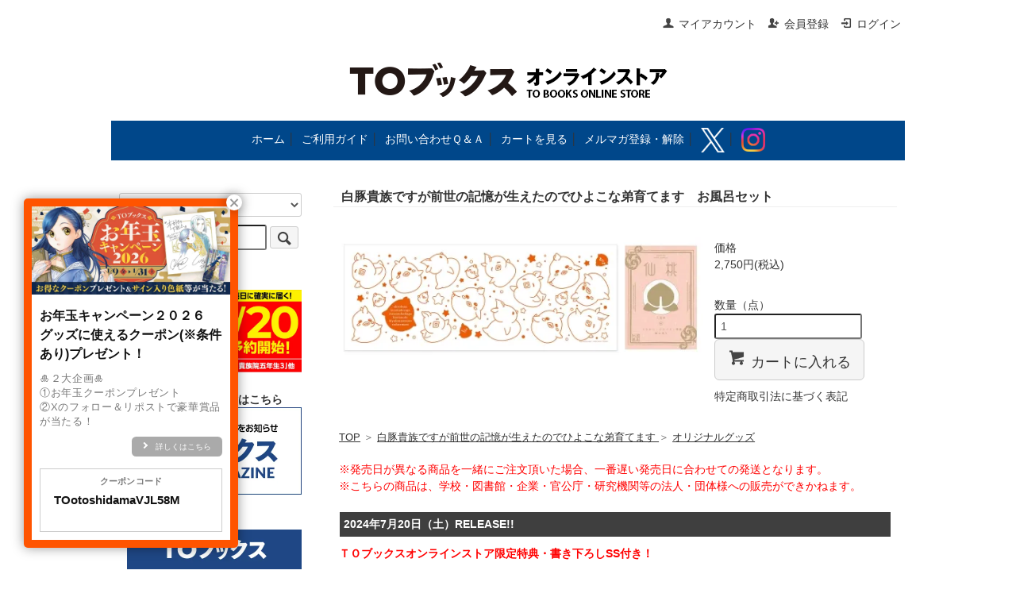

--- FILE ---
content_type: text/html; charset=EUC-JP
request_url: https://tobooks.shop-pro.jp/?pid=180704346
body_size: 9018
content:
<!DOCTYPE html PUBLIC "-//W3C//DTD XHTML 1.0 Transitional//EN" "http://www.w3.org/TR/xhtml1/DTD/xhtml1-transitional.dtd">
<html xmlns:og="http://ogp.me/ns#" xmlns:fb="http://www.facebook.com/2008/fbml" xmlns:mixi="http://mixi-platform.com/ns#" xmlns="http://www.w3.org/1999/xhtml" xml:lang="ja" lang="ja" dir="ltr">
<head>
<meta http-equiv="content-type" content="text/html; charset=euc-jp" />
<meta http-equiv="X-UA-Compatible" content="IE=edge,chrome=1" />
<title>白豚貴族ですが前世の記憶が生えたのでひよこな弟育てます　お風呂セット - TOブックス オンラインストア</title>
<meta name="Keywords" content="白豚貴族ですが前世の記憶が生えたのでひよこな弟育てます　お風呂セット,TOブックスオンラインストア,to books online store,ティーオーブックスオンラインストア,ライトノベル,コミック,アニメ,グッズ" />
<meta name="Description" content="「本好きの下剋上」「水属性の魔法使い」「捨てられ公爵夫人は、平穏な生活をお望みのようです」をはじめとするTOブックスの書籍・関連グッズを購入できる直営のオンラインストアです。オンラインストア限定特典付きの商品からアニメグッズまで、様々な商品を取り揃えています。" />
<meta name="Author" content="TOブックス" />
<meta name="Copyright" content="&amp;amp;amp;amp;amp;amp;amp;amp;copy;TO BOOKS, Inc." />
<meta http-equiv="content-style-type" content="text/css" />
<meta http-equiv="content-script-type" content="text/javascript" />
<link rel="stylesheet" href="https://tobooks.shop-pro.jp/css/framework/colormekit.css" type="text/css" />
<link rel="stylesheet" href="https://tobooks.shop-pro.jp/css/framework/colormekit-responsive.css" type="text/css" />
<link rel="stylesheet" href="https://img07.shop-pro.jp/PA01379/478/css/2/index.css?cmsp_timestamp=20260123180136" type="text/css" />
<link rel="stylesheet" href="https://img07.shop-pro.jp/PA01379/478/css/2/product.css?cmsp_timestamp=20260123180136" type="text/css" />

<link rel="alternate" type="application/rss+xml" title="rss" href="https://tobooks.shop-pro.jp/?mode=rss" />
<link rel="shortcut icon" href="https://img07.shop-pro.jp/PA01379/478/favicon.ico?cmsp_timestamp=20250604105018" />
<script type="text/javascript" src="//ajax.googleapis.com/ajax/libs/jquery/1.7.2/jquery.min.js" ></script>
<meta property="og:title" content="白豚貴族ですが前世の記憶が生えたのでひよこな弟育てます　お風呂セット - TOブックス オンラインストア" />
<meta property="og:description" content="「本好きの下剋上」「水属性の魔法使い」「捨てられ公爵夫人は、平穏な生活をお望みのようです」をはじめとするTOブックスの書籍・関連グッズを購入できる直営のオンラインストアです。オンラインストア限定特典付きの商品からアニメグッズまで、様々な商品を取り揃えています。" />
<meta property="og:url" content="https://tobooks.shop-pro.jp?pid=180704346" />
<meta property="og:site_name" content="TOブックス オンラインストア" />
<meta property="og:image" content="https://img07.shop-pro.jp/PA01379/478/product/180704346.jpg?cmsp_timestamp=20240501154401"/>
<meta property="og:type" content="product" />
<meta property="product:price:amount" content="2750" />
<meta property="product:price:currency" content="JPY" />
<meta property="product:product_link" content="https://tobooks.shop-pro.jp?pid=180704346" />
<!-- Google tag (gtag.js) -->
<script async src="https://www.googletagmanager.com/gtag/js?id=G-F7NJ6WG4XD"></script>
<script>
  window.dataLayer = window.dataLayer || [];
  function gtag(){dataLayer.push(arguments);}
  gtag('js', new Date());

  gtag('config', 'G-F7NJ6WG4XD');
</script>

<!-- Global site tag (gtag.js) - Google Analytics -->
<script async src="https://www.googletagmanager.com/gtag/js?id=UA-134077583-1"></script>
<script>
  window.dataLayer = window.dataLayer || [];
  function gtag(){dataLayer.push(arguments);}
  gtag('js', new Date());

  gtag('config', 'UA-134077583-1');
</script>
<script type="text/javascript">
    (function(c,l,a,r,i,t,y){
        c[a]=c[a]||function(){(c[a].q=c[a].q||[]).push(arguments)};
        t=l.createElement(r);t.async=1;t.src="https://www.clarity.ms/tag/"+i;
        y=l.getElementsByTagName(r)[0];y.parentNode.insertBefore(t,y);
    })(window, document, "clarity", "script", "u4uhugs2kq");
</script>
<script>
  var Colorme = {"page":"product","shop":{"account_id":"PA01379478","title":"TO\u30d6\u30c3\u30af\u30b9 \u30aa\u30f3\u30e9\u30a4\u30f3\u30b9\u30c8\u30a2"},"basket":{"total_price":0,"items":[]},"customer":{"id":null},"inventory_control":"none","product":{"shop_uid":"PA01379478","id":180704346,"name":"\u767d\u8c5a\u8cb4\u65cf\u3067\u3059\u304c\u524d\u4e16\u306e\u8a18\u61b6\u304c\u751f\u3048\u305f\u306e\u3067\u3072\u3088\u3053\u306a\u5f1f\u80b2\u3066\u307e\u3059\u3000\u304a\u98a8\u5442\u30bb\u30c3\u30c8","model_number":"4580166746043","stock_num":null,"sales_price":2500,"sales_price_including_tax":2750,"variants":[],"category":{"id_big":2247859,"id_small":0},"groups":[{"id":2548235}],"members_price":2500,"members_price_including_tax":2750}};

  (function() {
    function insertScriptTags() {
      var scriptTagDetails = [{"src":"https:\/\/d.rcmd.jp\/tobooks\/item\/recommend.js","integrity":null},{"src":"https:\/\/welcome-coupon.colorme.app\/js\/coupon.js?account_id=PA01379478","integrity":null},{"src":"https:\/\/free-shipping-notifier-assets.colorme.app\/shop.js","integrity":null},{"src":"https:\/\/campaign.shop-service.jp\/bridge.js","integrity":"sha256-sqaGevP0MAoCcfdY14dnlrAqXVictFiQhtqwDdZ+hCc="},{"src":"https:\/\/d.rcmd.jp\/tobooks\/item\/colorme.js","integrity":null}];
      var entry = document.getElementsByTagName('script')[0];

      scriptTagDetails.forEach(function(tagDetail) {
        var script = document.createElement('script');

        script.type = 'text/javascript';
        script.src = tagDetail.src;
        script.async = true;

        if( tagDetail.integrity ) {
          script.integrity = tagDetail.integrity;
          script.setAttribute('crossorigin', 'anonymous');
        }

        entry.parentNode.insertBefore(script, entry);
      })
    }

    window.addEventListener('load', insertScriptTags, false);
  })();
</script>

<script async src="https://www.googletagmanager.com/gtag/js?id=G-F7NJ6WG4XD"></script>
<script>
  window.dataLayer = window.dataLayer || [];
  function gtag(){dataLayer.push(arguments);}
  gtag('js', new Date());
  
      gtag('config', 'G-F7NJ6WG4XD', (function() {
      var config = {};
      if (Colorme && Colorme.customer && Colorme.customer.id != null) {
        config.user_id = Colorme.customer.id;
      }
      return config;
    })());
  
  </script><script type="text/javascript">
  document.addEventListener("DOMContentLoaded", function() {
    gtag("event", "view_item", {
      currency: "JPY",
      value: Colorme.product.sales_price_including_tax,
      items: [
        {
          item_id: Colorme.product.id,
          item_name: Colorme.product.name
        }
      ]
    });
  });
</script></head>
<body>
<meta name="colorme-acc-payload" content="?st=1&pt=10029&ut=180704346&at=PA01379478&v=20260131153657&re=&cn=c079f54e44a33453d9fa684168dcb33d" width="1" height="1" alt="" /><script>!function(){"use strict";Array.prototype.slice.call(document.getElementsByTagName("script")).filter((function(t){return t.src&&t.src.match(new RegExp("dist/acc-track.js$"))})).forEach((function(t){return document.body.removeChild(t)})),function t(c){var r=arguments.length>1&&void 0!==arguments[1]?arguments[1]:0;if(!(r>=c.length)){var e=document.createElement("script");e.onerror=function(){return t(c,r+1)},e.src="https://"+c[r]+"/dist/acc-track.js?rev=3",document.body.appendChild(e)}}(["acclog001.shop-pro.jp","acclog002.shop-pro.jp"])}();</script><script src="https://img.shop-pro.jp/tmpl_js/73/jquery.tile.js"></script>
<script src="https://img.shop-pro.jp/tmpl_js/73/jquery.skOuterClick.js"></script>
<div id="wrapper" class="container mar_auto pad_t_20">
  <div id="header" class="mar_b_30">
    
    <ul class="inline pull-right col-sm-12 hidden-phone txt_r">
      <li>
        <a href="https://tobooks.shop-pro.jp/?mode=myaccount" class="txt_c_333"><i class="icon-b icon-user va-10 mar_r_5"></i>マイアカウント</a>
      </li>
                                    <li>
              <a href="https://tobooks.shop-pro.jp/customer/signup/new" class="txt_c_333"><i class="icon-b icon-adduser va-10 mar_r_5"></i>会員登録</a>
            </li>
                    <li>
            <a href="https://tobooks.shop-pro.jp/?mode=login&shop_back_url=https%3A%2F%2Ftobooks.shop-pro.jp%2F" class="txt_c_333"><i class="icon-b icon-login va-10 mar_r_5"></i>ログイン</a>
          </li>
                  </ul>
    
    
        
    <div class="txt_24"><a href="./"><img src="https://img07.shop-pro.jp/PA01379/478/PA01379478.png?cmsp_timestamp=20250604105018" alt="TOブックス オンラインストア" /></a></div>
    		<BR>

<ul class="inline" style="background:#00478a; width:1000px; height:50px; padding:auto; display: table-cell; vertical-align: middle;"><Div Align="center">
<a href="./" class="txt_c_fff">ホーム</a>&nbsp;&#9474;&nbsp;
<a href="https://tobooks.shop-pro.jp/?mode=f2" class="txt_c_fff">ご利用ガイド</a>&nbsp;&#9474;&nbsp;
<a href="https://tobooks.shop-pro.jp/?mode=f10" class="txt_c_fff">お問い合わせＱ＆Ａ</a>&nbsp;&#9474;&nbsp;
<a href="https://tobooks.shop-pro.jp/cart/proxy/basket?shop_id=PA01379478&shop_domain=tobooks.shop-pro.jp" class="txt_c_fff">カートを見る</a>&nbsp;&#9474;&nbsp;
<a href="https://tobooks.shop-pro.jp/customer/newsletter/subscriptions/new" class="txt_c_fff">メルマガ登録・解除</a>&nbsp;&#9474;&nbsp;
<a href="https://twitter.com/TOBOOKS" target="_blank" class="txt_c_fff"><img width="30" src="https://img07.shop-pro.jp/PA01379/478/etc_base64/WF9sb2dvLXdoaXRl.png?cmsp_timestamp=20240828161847"></a>&nbsp;&#9474;&nbsp;
<a href="https://instagram.com/tobooks_store" target="_blank" class="txt_c_fff"><img width="30" src="https://img07.shop-pro.jp/PA01379/478/etc_base64/SW5zdGFncmFtX0dseXBoX0dyYWRpZW50.png?cmsp_timestamp=20250604112029"></a>
</Div> </ul>

			<BR>
  <div class="row">
    <div id="contents" class="col col-lg-9 col-sm-12 mar_b_50">
      <div id="product">
      <form name="product_form" method="post" action="https://tobooks.shop-pro.jp/cart/proxy/basket/items/add">
      <h2 class="pad_l_10 mar_b_20 txt_16 txt_fwn bor_b_1"><b>白豚貴族ですが前世の記憶が生えたのでひよこな弟育てます　お風呂セット</b></h2>
        
          <div class="product-image row col col-sm-12 col-lg-8">
          <center>  <div class="product-image-main">
                              <img src="https://img07.shop-pro.jp/PA01379/478/product/180704346.jpg?cmsp_timestamp=20240501154401" class="mainImage" />
                          </div></center>
          </div>
        
        
          <div class="product-cart col col-xs-12 col-sm-12 col-lg-4">
						<BR>価格
            <div class="product-order">
              <ul class="unstyled product-order-price">
                                <li>
                  2,750円(税込)
                </li>
                              </ul>
                              <table class="table product-order-spec">
                                                                                                          </table>
                                                                      <div class="product-order-input">
                              <div class="product-order-num">
                  <div class="product-unit option-name">
                    数量（点）                  </div>
                  <div class="input-border">
                    <input type="text" name="product_num" value="1" class="product-init-num" />
                  </div>
                </div>
                                            <div class="disable_cartin">
                  <button class="btn btn-01 btn-lg btn-addcart" type="submit">
                    <div class="btn-wrap">
                      <i class="icon-lg-b icon-cart"></i>
                      <span class="google-font">カートに入れる</span>
                    </div>
                  </button>
                </div>
                                            <p class="stock_error"></p>
              </div>
            </div>
            <div class="product-info-lst container-section">
              <ul class="unstyled">
                                <li><a href="https://tobooks.shop-pro.jp/?mode=sk#info">特定商取引法に基づく表記</a></li>
                <li class="social-share">
                                      
                </li>
              </ul>
            </div>
          </div>
        

        
		          <div class="product-order-exp col col-lg-12">
            	<BR>
								<span style="font-size:small;"><span style="color:#666666"><a href=https://tobooks.shop-pro.jp/><u>TOP</u></a> ＞ <a href= https://tobooks.shop-pro.jp/?mode=grp&gid=2413184 ><u>白豚貴族ですが前世の記憶が生えたのでひよこな弟育てます </u></a>  ＞ <a href= https://tobooks.shop-pro.jp/?mode=grp&gid=2548235&sort=n ><u> オリジナルグッズ </u></a></span></span><br />
<br />
<span style="color:#FF0000">※発売日が異なる商品を一緒にご注文頂いた場合、一番遅い発売日に合わせての発送となります。<br />
※こちらの商品は、学校・図書館・企業・官公庁・研究機関等の法人・団体様への販売ができかねます。</span><br />
<br />
<p style="background-color:#3f3f3f;border:1px solid #FFFFFF;padding:5px;"><strong><span style="color:#FFFFFF">2024年7月20日（土）RELEASE!!</span></strong></p><span style="color:#FF0000"><strong>ＴＯブックスオンラインストア限定特典・書き下ろしSS付き！</span></strong><br />
<br />
<img src="https://img21.shop-pro.jp/PA01379/478/etc/%C5%C0%C0%FE.jpg?cmsp_timestamp=20170705152419"><br />
<span style="font-size:small;"><br />
仕様　　　　　　： 入浴剤25g＋手ぬぐい1枚<br />
入浴剤サイズ　　： 80×110mm<br />
手ぬぐいサイズ　： 35×85mm（切りっぱなし）<br />
イラスト　　　　： keepout<br />
発売元　　　　　： TOブックス<br />
</span><br />
<img src="https://img21.shop-pro.jp/PA01379/478/etc/%C5%C0%C0%FE.jpg?cmsp_timestamp=20170705152419"><br />
<br />
<div style="background-color: #f0f8ff; border: 4px double #3333cc; font-size: 100%; padding: 20px;"><strong><span style="font-size:large;">お風呂セット購入者限定特典！やしろ先生書き下ろしSS付き！</span></strong><br />
</div><br />
<br />
<strong><span style="font-size:large;"><br />
白豚貴族から、手ぬぐいと入浴剤のお風呂セットが登場！<br />
</span></strong><br />
<br />
作中に登場する「ピヨちゃん」柄の手ぬぐい。お風呂以外にも、お部屋に飾ったり、タオル代わりに使ったりと、様々な用途でお使いいただけます！<br />
百華公主からいただくありがたい「仙桃」の香りをイメージした入浴剤は粉末タイプで、ピンクがかった濁り湯と、あまい香りがふんわりと包みこみ、あなたを癒してくれること間違いなし！<br />
お風呂でも白豚貴族の世界観をお楽しみください！<br />
<br />
＜注意事項＞<br />
※手ぬぐいの特性上、端は切りっぱなしの仕様です。<br />
　使い始めはほつれが生じますが、徐々に落ち着きます。<br />
※染料の特性上、水洗いや摩擦により色落ちすることがございます。<br />
　特に使い始めはご注意ください。<br />
<img width="600" src="https://img07.shop-pro.jp/PA01379/478/etc_base64/c2hpcm9idXRhX29mdXJvc2V0X3RlbnVndWk.jpg?cmsp_timestamp=20240501132033"><br />
<img width="400" src="https://img07.shop-pro.jp/PA01379/478/etc_base64/c2hpcm9idXRhX29mdXJvc2V0X255dXlva3V6YWk.jpg?cmsp_timestamp=20240501132033"><br />
<br />
<br />
<p style="background-color:#3f3f3f;border:1px solid #FFFFFF;padding:5px;"><strong><span style="color:#FFFFFF">同日発売!!</span></strong></p><div style="background: #f0f8ff; border-left: #fceff2 solid 10px; border: #fceff2 solid 1px; font-size: 100%; padding: 20px;"><br />
<strong>▼書籍＋ドラマCD＋お風呂セットをまとめて購入するならこちら！</strong><br />
<u><a href="https://tobooks.shop-pro.jp/?pid=180704283" target="_blank">【7/20発売】【ドラマCD＆書き下ろし短編＋お風呂セット付き】白豚貴族ですが前世の記憶が生えたのでひよこな弟育てます12</u></a> <br />
<br />
<center><img width="400" src="https://img07.shop-pro.jp/PA01379/478/etc_base64/c2hpcm9idXRhX2Z1bGxzZXRfc3RvcmVUMg.jpg?cmsp_timestamp=20240702110500"></center><br />
</div><br />
<u><a href="https://tobooks.shop-pro.jp/?pid=180695547" target="_blank">【7/20発売】【ドラマCD＆書き下ろし短編付き】白豚貴族ですが前世の記憶が生えたのでひよこな弟育てます12</u></a> <br />
<u><a href="https://tobooks.shop-pro.jp/?pid=180695421" target="_blank">【7/20発売】白豚貴族ですが前世の記憶が生えたのでひよこな弟育てます12</u></a> <br />
<u><a href="https://tobooks.shop-pro.jp/?pid=180695600" target="_blank">【7/20発売】白豚貴族ですが前世の記憶が生えたのでひよこな弟育てます　ドラマCD</u></a> <br />
<br />
<br />
<br />
▼白豚貴族原作公式HP<br />
<a href="http://www.tobooks.jp/shirobuta/index.html" target="_blank"><img width="300" height="133" src="https://img07.shop-pro.jp/PA01379/478/etc/bn_shirobuta.jpg?cmsp_timestamp=20230406170059"></a><br />
<br />
▼漫画配信サイト コロナEX<br />
<a href="https://to-corona-ex.com/" target="_blank"><img width="350" src="https://img07.shop-pro.jp/PA01379/478/etc_base64/Ym5fY29yb25hRVhfM3JkQW5uaXZlcnNhcnlfbW0.jpg"></a><br />
<br />
▼新商品続々！セレクトグッズ特集！<br />
<a href="https://tobooks.shop-pro.jp/?mode=f26" target="_blank"><img width="300" src="https://img07.shop-pro.jp/PA01379/478/etc/bn_selectgoods2.jpg?cmsp_timestamp=20210512171822"></a><br />
<br />
<br />
<a href="https://twitter.com/share?ref_src=twsrc%5Etfw" class="twitter-share-button" data-via="TOBOOKS" data-hashtags="TOブックスオンラインストア" data-show-count="false">Tweet</a><br />
<script async src="https://platform.twitter.com/widgets.js" charset="utf-8"></script>
          </div>
                  					
          <input type="hidden" name="user_hash" value="cf46d6c4fb93a8844cb0b5fbe8735826"><input type="hidden" name="members_hash" value="cf46d6c4fb93a8844cb0b5fbe8735826"><input type="hidden" name="shop_id" value="PA01379478"><input type="hidden" name="product_id" value="180704346"><input type="hidden" name="members_id" value=""><input type="hidden" name="back_url" value="https://tobooks.shop-pro.jp/?pid=180704346"><input type="hidden" name="reference_token" value="2c5dd24edd9a43769ed3c17846e96473"><input type="hidden" name="shop_domain" value="tobooks.shop-pro.jp">
        </div>
    </form>
  			<br>
			<br>



  
    </div>
    <div id="side" class="col col-lg-3 col-sm-12 mar_t_20 mar_b_50">
      
            
      
      <form action="https://tobooks.shop-pro.jp/" method="GET" class="mar_b_50">
        <input type="hidden" name="mode" value="srh" /><input type="hidden" name="sort" value="n" />
        <select name="cid" class="mar_b_10">
          <option value="">カテゴリーを選択</option>
                      <option value="2244980,0">小説（単行本）</option>
                      <option value="2247870,0">コミックス</option>
                      <option value="2511072,0">TOジュニア文庫</option>
                      <option value="2248327,0">小説（文庫）</option>
                      <option value="2640820,0">その他書籍</option>
                      <option value="2444277,0">まとめ買い商品</option>
                      <option value="2765765,0">ドラマCD</option>
                      <option value="2666159,0">本好きの下剋上関連グッズ</option>
                      <option value="2247859,0">オリジナルグッズ</option>
                      <option value="2558587,0">アニメグッズ</option>
                      <option value="2606200,0">舞台関連グッズ</option>
                      <option value="2693489,0">舞台差し入れ</option>
                      <option value="2721015,0">セレクトグッズ</option>
                      <option value="2258462,0">映像作品</option>
                  </select>
        <input type="text" name="keyword" />
        <button class="btn btn-xs"><i class="icon-lg-b icon-search va-35"></i><span class="visible-phone mar_l_5 pad_r_5 txt_14">SEARCH</span></button>
      </form>
      
      
              <div><h3 class="pad_l_10 show txt_c_333">
<small>▼予約商品最新情報！</small><BR>
<a href="https://tobooks.shop-pro.jp/?mode=grp&gid=3145765" target="_blank"><img width="230" src="https://img07.shop-pro.jp/PA01379/478/etc_base64/MjYwMTIzX21tX2Jhbm5lcjAx.jpg?cmsp_timestamp=20260120101821"></a><BR>
<BR>
<small>▼メルマガ登録・解除はこちら</small><BR>
<a href="https://tobooks.shop-pro.jp/customer/newsletter/subscriptions/new" target="_blank"><img width="230" src="https://img07.shop-pro.jp/PA01379/478/etc_base64/Ym5fbWFpbG1hZ2F6aW5l.jpg?cmsp_timestamp=20241023132727"></a><BR>
<BR>
<small>▼TOブックス公式HP</small><BR>
<a href="http://www.tobooks.jp/" target="_blank"><img width="230" src="https://img07.shop-pro.jp/PA01379/478/etc_base64/YmFubmVyX3RvYm9va3M.jpg?cmsp_timestamp=20241023132532"></a><BR>
<BR>
<small>▼漫画配信サイト コロナEX</small><BR>
<a href="https://to-corona-ex.com/" target="_blank"><img width="230" src="https://img07.shop-pro.jp/PA01379/478/etc_base64/Ym5fY29yb25hRVhfM3JkQW5uaXZlcnNhcnlfbW0.jpg"></a><BR>
<BR>
	<BR>
▼ <a href="https://tobooks.shop-pro.jp/?mode=f10">お問い合わせＱ＆Ａ</a><BR>
	<BR>
▼ <a href="https://tobooks.shop-pro.jp/?mode=f8">特典付き商品一覧</a><BR>
	<BR>
▼ <a href="https://tobooks.shop-pro.jp/?mode=f3">作品検索（頭文字から探す）</a><BR>
	<BR>
▼ カテゴリーから探す</h3>
						<ul class="unstyled bor_b_1 mar_b_0">
                      <li class="pad_10 bor_t_0">
                <a href="https://tobooks.shop-pro.jp/?mode=cate&cbid=2244980&csid=0&sort=n" class="show txt_c_333">
                                    小説（単行本）
                </a>
              </li>
                                    <li class="pad_10 bor_t_0">
                <a href="https://tobooks.shop-pro.jp/?mode=cate&cbid=2247870&csid=0&sort=n" class="show txt_c_333">
                                    コミックス
                </a>
              </li>
                                    <li class="pad_10 bor_t_0">
                <a href="https://tobooks.shop-pro.jp/?mode=cate&cbid=2511072&csid=0&sort=n" class="show txt_c_333">
                                    TOジュニア文庫
                </a>
              </li>
                                    <li class="pad_10 bor_t_0">
                <a href="https://tobooks.shop-pro.jp/?mode=cate&cbid=2248327&csid=0&sort=n" class="show txt_c_333">
                                    小説（文庫）
                </a>
              </li>
                                    <li class="pad_10 bor_t_0">
                <a href="https://tobooks.shop-pro.jp/?mode=cate&cbid=2640820&csid=0&sort=n" class="show txt_c_333">
                                    その他書籍
                </a>
              </li>
                                    <li class="pad_10 bor_t_0">
                <a href="https://tobooks.shop-pro.jp/?mode=cate&cbid=2444277&csid=0&sort=n" class="show txt_c_333">
                                    まとめ買い商品
                </a>
              </li>
                                    <li class="pad_10 bor_t_0">
                <a href="https://tobooks.shop-pro.jp/?mode=cate&cbid=2765765&csid=0&sort=n" class="show txt_c_333">
                                    ドラマCD
                </a>
              </li>
                                    <li class="pad_10 bor_t_0">
                <a href="https://tobooks.shop-pro.jp/?mode=cate&cbid=2666159&csid=0&sort=n" class="show txt_c_333">
                                    本好きの下剋上関連グッズ
                </a>
              </li>
                                    <li class="pad_10 bor_t_0">
                <a href="https://tobooks.shop-pro.jp/?mode=cate&cbid=2247859&csid=0&sort=n" class="show txt_c_333">
                                    オリジナルグッズ
                </a>
              </li>
                                    <li class="pad_10 bor_t_0">
                <a href="https://tobooks.shop-pro.jp/?mode=cate&cbid=2558587&csid=0&sort=n" class="show txt_c_333">
                                    アニメグッズ
                </a>
              </li>
                                    <li class="pad_10 bor_t_0">
                <a href="https://tobooks.shop-pro.jp/?mode=cate&cbid=2606200&csid=0&sort=n" class="show txt_c_333">
                                    舞台関連グッズ
                </a>
              </li>
                                    <li class="pad_10 bor_t_0">
                <a href="https://tobooks.shop-pro.jp/?mode=cate&cbid=2693489&csid=0&sort=n" class="show txt_c_333">
                                    舞台差し入れ
                </a>
              </li>
                                    <li class="pad_10 bor_t_0">
                <a href="https://tobooks.shop-pro.jp/?mode=cate&cbid=2721015&csid=0&sort=n" class="show txt_c_333">
                                    セレクトグッズ
                </a>
              </li>
                                    <li class="pad_10 bor_t_0">
                <a href="https://tobooks.shop-pro.jp/?mode=cate&cbid=2258462&csid=0&sort=n" class="show txt_c_333">
                                    映像作品
                </a>
              </li>
                    </ul>
         </div>
                    
		<BR><BR>
		  
		  <div class="side_section side_section_cal">
    <div class="side_cal">
      <table class="tbl_calendar">
    <caption>2026年1月</caption>
    <tr>
        <th class="sun">日</th>
        <th>月</th>
        <th>火</th>
        <th>水</th>
        <th>木</th>
        <th>金</th>
        <th class="sat">土</th>
    </tr>
    <tr>
<td></td>
<td></td>
<td></td>
<td></td>
<td class="thu holiday" style="background-color: #ffd1d1; color: #ed4242;">1</td>
<td class="fri" style="background-color: #ffd1d1; color: #ed4242;">2</td>
<td class="sat" style="background-color: #ffd1d1; color: #ed4242;">3</td>
</tr>
<tr>
<td class="sun" style="background-color: #ffd1d1; color: #ed4242;">4</td>
<td class="mon">5</td>
<td class="tue">6</td>
<td class="wed">7</td>
<td class="thu">8</td>
<td class="fri">9</td>
<td class="sat" style="background-color: #ffd1d1; color: #ed4242;">10</td>
</tr>
<tr>
<td class="sun" style="background-color: #ffd1d1; color: #ed4242;">11</td>
<td class="mon holiday" style="background-color: #ffd1d1; color: #ed4242;">12</td>
<td class="tue">13</td>
<td class="wed">14</td>
<td class="thu">15</td>
<td class="fri">16</td>
<td class="sat" style="background-color: #ffd1d1; color: #ed4242;">17</td>
</tr>
<tr>
<td class="sun" style="background-color: #ffd1d1; color: #ed4242;">18</td>
<td class="mon">19</td>
<td class="tue">20</td>
<td class="wed">21</td>
<td class="thu">22</td>
<td class="fri">23</td>
<td class="sat" style="background-color: #ffd1d1; color: #ed4242;">24</td>
</tr>
<tr>
<td class="sun" style="background-color: #ffd1d1; color: #ed4242;">25</td>
<td class="mon">26</td>
<td class="tue">27</td>
<td class="wed">28</td>
<td class="thu">29</td>
<td class="fri">30</td>
<td class="sat" style="background-color: #ffd1d1; color: #ed4242;">31</td>
</tr>
</table><table class="tbl_calendar">
    <caption>2026年2月</caption>
    <tr>
        <th class="sun">日</th>
        <th>月</th>
        <th>火</th>
        <th>水</th>
        <th>木</th>
        <th>金</th>
        <th class="sat">土</th>
    </tr>
    <tr>
<td class="sun" style="background-color: #ffd1d1; color: #ed4242;">1</td>
<td class="mon">2</td>
<td class="tue">3</td>
<td class="wed">4</td>
<td class="thu">5</td>
<td class="fri">6</td>
<td class="sat" style="background-color: #ffd1d1; color: #ed4242;">7</td>
</tr>
<tr>
<td class="sun" style="background-color: #ffd1d1; color: #ed4242;">8</td>
<td class="mon">9</td>
<td class="tue">10</td>
<td class="wed holiday" style="background-color: #ffd1d1; color: #ed4242;">11</td>
<td class="thu">12</td>
<td class="fri">13</td>
<td class="sat" style="background-color: #ffd1d1; color: #ed4242;">14</td>
</tr>
<tr>
<td class="sun" style="background-color: #ffd1d1; color: #ed4242;">15</td>
<td class="mon">16</td>
<td class="tue">17</td>
<td class="wed">18</td>
<td class="thu">19</td>
<td class="fri">20</td>
<td class="sat" style="background-color: #ffd1d1; color: #ed4242;">21</td>
</tr>
<tr>
<td class="sun" style="background-color: #ffd1d1; color: #ed4242;">22</td>
<td class="mon holiday" style="background-color: #ffd1d1; color: #ed4242;">23</td>
<td class="tue">24</td>
<td class="wed">25</td>
<td class="thu">26</td>
<td class="fri">27</td>
<td class="sat" style="background-color: #ffd1d1; color: #ed4242;">28</td>
</tr>
</table>
    </div>
          <div class="side_cal_memo">
        赤：休業日</br>
</br>
電話応対時間：10:00～17:00</br>
（休業日を除く）</br>
メール：24時間受信</br>
      </div>
    		</div>
		
              
          <li class="pad_10 bor_t_1 visible-phone"><a href="https://tobooks.shop-pro.jp/?mode=myaccount" class="txt_c_333">マイアカウント</a></li>
                                                    <li class="pad_10 bor_t_1 visible-phone"><a href="https://tobooks.shop-pro.jp/customer/signup/new" class="txt_c_333">会員登録</a></li>
                            <li class="pad_10 bor_t_1 visible-phone"><a href="https://tobooks.shop-pro.jp/?mode=login&shop_back_url=https%3A%2F%2Ftobooks.shop-pro.jp%2F" class="txt_c_333">ログイン</a></li>
                                
        </ul>
      </div>
                </div>
  </div>
  <div id="footer" class="pad_v_30 bor_t_1 txt_c">
    <ul class="inline">
      <li><a href="./" class="txt_c_333">ホーム</a></li>
      <li><a href="https://tobooks.shop-pro.jp/?mode=sk#info" class="txt_c_333">特定商取引法に基づく表記</a></li>
      <li><a href="https://tobooks.shop-pro.jp/?mode=privacy" class="txt_c_333">プライバシーポリシー</a></li>
			<li><a href="https://tobooks.shop-pro.jp/customer/inquiries/new" class="txt_c_333">お問い合わせ</a></li></br>
			<li><a href="https://tobooks.shop-pro.jp/customer/newsletter/subscriptions/new" class="txt_c_333">メルマガ登録・解除</a></li>
			<li><a href="https://twitter.com/TOBOOKS" target="_blank" class="txt_c_333"><img width="30" src="https://img07.shop-pro.jp/PA01379/478/etc_base64/WF9sb2dvLWJsYWNr.png?cmsp_timestamp=20240828162112"></a></li>
			<li><a href="https://instagram.com/tobooks_store" target="_blank" class="txt_c_333"><img width="30" src="https://img07.shop-pro.jp/PA01379/478/etc_base64/SW5zdGFncmFtX0dseXBoX0JsYWNr.png?cmsp_timestamp=20250604112029"></a></li>
    </ul>
    <p><address>&#169; TO Books, Inc.</address></p>
  </div>
</div>

<script>
  $(function () {
    // viewport
    var viewport = document.createElement('meta');
    viewport.setAttribute('name', 'viewport');
    viewport.setAttribute('content', 'width=device-width, initial-scale=1.0, maximum-scale=1.0');
    document.getElementsByTagName('head')[0].appendChild(viewport);

    function window_size_switch_func() {
      if($(window).width() >= 768) {
        // product option switch -> table
        $('#prd-opt-table').html($('.prd-opt-table').html());
        $('#prd-opt-table table').addClass('table table-bordered');
        $('#prd-opt-select').empty();
      } else {
        // product option switch -> select
        $('#prd-opt-table').empty();
        if($('#prd-opt-select > *').size() == 0) {
          $('#prd-opt-select').append($('.prd-opt-select').html());
        }
      }
    }
    window_size_switch_func();
    $(window).load(function () {
      $('.history-unit').tile();
    });
    $(window).resize(function () {
      window_size_switch_func();
      $('.history-unit').tile();
    });
  });
</script>
<span style="font-size:large;"></span><script type="text/javascript" src="https://tobooks.shop-pro.jp/js/cart.js" ></script>
<script type="text/javascript" src="https://tobooks.shop-pro.jp/js/async_cart_in.js" ></script>
<script type="text/javascript" src="https://tobooks.shop-pro.jp/js/product_stock.js" ></script>
<script type="text/javascript" src="https://tobooks.shop-pro.jp/js/js.cookie.js" ></script>
<script type="text/javascript" src="https://tobooks.shop-pro.jp/js/favorite_button.js" ></script>
</body></html>

--- FILE ---
content_type: text/javascript; charset=utf-8
request_url: https://d.rcmd.jp/tobooks/item/i/default/180704346.js?1769841424770
body_size: 1438
content:
_rcmdjp._itemRecommendCallback("180704346","default",[{"category":"","code":"181772262","display_end":"","display_start":"2024-07-25 12:00:00","image":"https://img07.shop-pro.jp/PA01379/478/product/181772262.jpg?cmsp_timestamp=20240717174543","mail_price":"1100","name":"\u767d\u8c5a\u8cb4\u65cf\u3067\u3059\u304c\u524d\u4e16\u306e\u8a18\u61b6\u304c\u751f\u3048\u305f\u306e\u3067\u3072\u3088\u3053\u306a\u5f1f\u80b2\u3066\u307e\u3059\uff20COMIC\u3000\u30a2\u30af\u30ea\u30eb\u30b9\u30bf\u30f3\u30c9\uff08\u7b2c5\u5dfb\u30a4\u30e9\u30b9\u30c8\uff09","price":"1000","release_date":"","stock":"","url":"https://tobooks.shop-pro.jp/?pid=181772262"},{"category":"","code":"158232810","display_end":"","display_start":"2021-03-25 12:00:00","image":"https://img07.shop-pro.jp/PA01379/478/product/158232810.jpg?cmsp_timestamp=20210525120013","mail_price":"5170","name":"\u3010\u30a2\u30af\u30ea\u30eb\u30ad\u30fc\u30db\u30eb\u30c0\u30fc\u51684\u7a2e\u4ed8\u304d\u3011\u767d\u8c5a\u8cb4\u65cf\u3067\u3059\u304c\u524d\u4e16\u306e\u8a18\u61b6\u304c\u751f\u3048\u305f\u306e\u3067\u3072\u3088\u3053\u306a\u5f1f\u80b2\u3066\u307e\u30595","price":"4700","release_date":"","stock":"","url":"https://tobooks.shop-pro.jp/?pid=158232810"},{"category":"","code":"180704283","display_end":"","display_start":"2024-05-10 12:00:00","image":"https://img07.shop-pro.jp/PA01379/478/product/180704283.jpg?cmsp_timestamp=20240710120004","mail_price":"5500","name":"\u3010\u30c9\u30e9\u30deCD\uff06\u66f8\u304d\u4e0b\u308d\u3057\u77ed\u7de8\uff0b\u304a\u98a8\u5442\u30bb\u30c3\u30c8\u4ed8\u304d\u3011\u767d\u8c5a\u8cb4\u65cf\u3067\u3059\u304c\u524d\u4e16\u306e\u8a18\u61b6\u304c\u751f\u3048\u305f\u306e\u3067\u3072\u3088\u3053\u306a\u5f1f\u80b2\u3066\u307e\u305912","price":"5000","release_date":"","stock":"","url":"https://tobooks.shop-pro.jp/?pid=180704283"},{"category":"","code":"186872804","display_end":"","display_start":"2025-06-10 12:00:00","image":"https://img07.shop-pro.jp/PA01379/478/product/186872804.jpg?cmsp_timestamp=20250604110055","mail_price":"660","name":"\u767d\u8c5a\u8cb4\u65cf\u3067\u3059\u304c\u524d\u4e16\u306e\u8a18\u61b6\u304c\u751f\u3048\u305f\u306e\u3067\u3072\u3088\u3053\u306a\u5f1f\u80b2\u3066\u307e\u3059\u3000\u30da\u30c3\u30c8\u30dc\u30c8\u30eb\u30de\u30fc\u30ab\u30fc\uff08\u3072\u3088\u3053\uff09","price":"600","release_date":"","stock":"","url":"https://tobooks.shop-pro.jp/?pid=186872804"},{"category":"","code":"181772255","display_end":"","display_start":"2024-07-25 12:00:00","image":"https://img07.shop-pro.jp/PA01379/478/product/181772255.jpg?cmsp_timestamp=20240717173644","mail_price":"1100","name":"\u767d\u8c5a\u8cb4\u65cf\u3067\u3059\u304c\u524d\u4e16\u306e\u8a18\u61b6\u304c\u751f\u3048\u305f\u306e\u3067\u3072\u3088\u3053\u306a\u5f1f\u80b2\u3066\u307e\u3059\uff20COMIC\u3000\u30a2\u30af\u30ea\u30eb\u30b9\u30bf\u30f3\u30c9\uff08\u7b2c1\u5dfb\u30a4\u30e9\u30b9\u30c8\uff09","price":"1000","release_date":"","stock":"","url":"https://tobooks.shop-pro.jp/?pid=181772255"},{"category":"","code":"186111810","display_end":"","display_start":"2025-04-25 12:00:00","image":"https://img07.shop-pro.jp/PA01379/478/product/186111810.jpg?cmsp_timestamp=20250417161010","mail_price":"1320","name":"\u767d\u8c5a\u8cb4\u65cf\u3067\u3059\u304c\u524d\u4e16\u306e\u8a18\u61b6\u304c\u751f\u3048\u305f\u306e\u3067\u3072\u3088\u3053\u306a\u5f1f\u80b2\u3066\u307e\u3059 \u30dd\u30b9\u30c8\u30ab\u30fc\u30c9\u30bb\u30c3\u30c84","price":"1200","release_date":"","stock":"","url":"https://tobooks.shop-pro.jp/?pid=186111810"},{"category":"","code":"181772253","display_end":"","display_start":"2024-07-25 12:00:00","image":"https://img07.shop-pro.jp/PA01379/478/product/181772253.jpg?cmsp_timestamp=20240717173308","mail_price":"1320","name":"\u767d\u8c5a\u8cb4\u65cf\u3067\u3059\u304c\u524d\u4e16\u306e\u8a18\u61b6\u304c\u751f\u3048\u305f\u306e\u3067\u3072\u3088\u3053\u306a\u5f1f\u80b2\u3066\u307e\u3059\u3000\u30b9\u30c6\u30c3\u30ab\u30fc\u30bb\u30c3\u30c8","price":"1200","release_date":"","stock":"","url":"https://tobooks.shop-pro.jp/?pid=181772253"},{"category":"","code":"181772259","display_end":"","display_start":"2024-07-25 12:00:00","image":"https://img07.shop-pro.jp/PA01379/478/product/181772259.jpg?cmsp_timestamp=20240717174357","mail_price":"1100","name":"\u767d\u8c5a\u8cb4\u65cf\u3067\u3059\u304c\u524d\u4e16\u306e\u8a18\u61b6\u304c\u751f\u3048\u305f\u306e\u3067\u3072\u3088\u3053\u306a\u5f1f\u80b2\u3066\u307e\u3059\uff20COMIC\u3000\u30a2\u30af\u30ea\u30eb\u30b9\u30bf\u30f3\u30c9\uff08\u7b2c4\u5dfb\u30a4\u30e9\u30b9\u30c8\uff09","price":"1000","release_date":"","stock":"","url":"https://tobooks.shop-pro.jp/?pid=181772259"},{"category":"","code":"169170529","display_end":"","display_start":"2022-07-11 12:00:00","image":"https://img07.shop-pro.jp/PA01379/478/product/169170529.jpg?cmsp_timestamp=20220704173048","mail_price":"2750","name":"\u767d\u8c5a\u8cb4\u65cf\u3067\u3059\u304c\u524d\u4e16\u306e\u8a18\u61b6\u304c\u751f\u3048\u305f\u306e\u3067\u3072\u3088\u3053\u306a\u5f1f\u80b2\u3066\u307e\u3059\u3000\u3072\u3088\u3053\u30ef\u30c3\u30da\u30f3\u30b9\u30c6\u30c3\u30ab\u30fc\uff08\u30df\u30cb\u30c8\u30fc\u30c8\u4ed8\u304d\uff09","price":"2500","release_date":"","stock":"","url":"https://tobooks.shop-pro.jp/?pid=169170529"},{"category":"","code":"186111946","display_end":"","display_start":"2025-04-25 12:00:00","image":"https://img07.shop-pro.jp/PA01379/478/product/186111946.jpg?cmsp_timestamp=20250610120021","mail_price":"5104","name":"\u767d\u8c5a\u8cb4\u65cf\u3067\u3059\u304c\u524d\u4e16\u306e\u8a18\u61b6\u304c\u751f\u3048\u305f\u306e\u3067\u3072\u3088\u3053\u306a\u5f1f\u80b2\u3066\u307e\u305914\u3000\u540c\u6642\u767a\u58f2\u307e\u3068\u3081\u8cb7\u3044\u30bb\u30c3\u30c8","price":"4640","release_date":"","stock":"","url":"https://tobooks.shop-pro.jp/?pid=186111946"},{"category":"","code":"158324197","display_end":"","display_start":"2021-03-25 12:00:00","image":"https://img07.shop-pro.jp/PA01379/478/product/158324197.jpg?cmsp_timestamp=20210324183127","mail_price":"1100","name":"\u539f\u4f5c\u300c\u767d\u8c5a\u8cb4\u65cf\u3067\u3059\u304c\u524d\u4e16\u306e\u8a18\u61b6\u304c\u751f\u3048\u305f\u306e\u3067\u3072\u3088\u3053\u306a\u5f1f\u80b2\u3066\u307e\u3059\u300d\u30b9\u30bf\u30f3\u30c9\u4ed8\u304d\u30a2\u30af\u30ea\u30eb\u30ad\u30fc\u30db\u30eb\u30c0\u30fc\u3010\u9cf3\u8776\uff06\u30ec\u30b0\u30eb\u30b9\u3011","price":"1000","release_date":"","stock":"","url":"https://tobooks.shop-pro.jp/?pid=158324197"},{"category":"","code":"186771815","display_end":"","display_start":"2025-06-10 12:00:00","image":"https://img07.shop-pro.jp/PA01379/478/product/186771815.jpg?cmsp_timestamp=20250812120018","mail_price":"2200","name":"\u767d\u8c5a\u8cb4\u65cf\u3067\u3059\u304c\u524d\u4e16\u306e\u8a18\u61b6\u304c\u751f\u3048\u305f\u306e\u3067\u3072\u3088\u3053\u306a\u5f1f\u80b2\u3066\u307e\u3059\u3000\u30c9\u30e9\u30deCD3","price":"2000","release_date":"","stock":"","url":"https://tobooks.shop-pro.jp/?pid=186771815"},{"category":"","code":"149458932","display_end":"","display_start":"2020-03-25 12:00:00","image":"https://img07.shop-pro.jp/PA01379/478/product/149458932.jpg?cmsp_timestamp=20230407160124","mail_price":"1399","name":"\u8ee2\u751f\u4ee4\u5b22\u306f\u7cbe\u970a\u306b\u611b\u3055\u308c\u3066\u6700\u5f37\u3067\u3059\u2026\u2026\u3060\u3051\u3069\u666e\u901a\u306b\u604b\u3057\u305f\u3044\uff012","price":"1272","release_date":"","stock":"","url":"https://tobooks.shop-pro.jp/?pid=149458932"},{"category":"","code":"185851670","display_end":"","display_start":"2025-04-10 12:00:00","image":"https://img07.shop-pro.jp/PA01379/478/product/185851670.jpg?cmsp_timestamp=20250610120110","mail_price":"2994","name":"\u3010\u30a2\u30af\u30ea\u30eb\u30b9\u30bf\u30f3\u30c9\u4ed8\u304d\u3011\u50d5\u306f\u4eca\u3059\u3050\u524d\u4e16\u306e\u8a18\u61b6\u3092\u6368\u3066\u305f\u3044\u30027\uff5e\u61a7\u308c\u306e\u7530\u820e\u306f\u4eba\u5916\u9b54\u5883\u3067\u3057\u305f\uff5e","price":"2722","release_date":"","stock":"","url":"https://tobooks.shop-pro.jp/?pid=185851670"},{"category":"","code":"186774445","display_end":"","display_start":"2025-06-10 12:00:00","image":"https://img07.shop-pro.jp/PA01379/478/product/186774445.jpg?cmsp_timestamp=20250604105952","mail_price":"1914","name":"\u767d\u8c5a\u8cb4\u65cf\u3067\u3059\u304c\u524d\u4e16\u306e\u8a18\u61b6\u304c\u751f\u3048\u305f\u306e\u3067\u3072\u3088\u3053\u306a\u5f1f\u80b2\u3066\u307e\u3059\u3000\u30da\u30c3\u30c8\u30dc\u30c8\u30eb\u30de\u30fc\u30ab\u30fc\u3000\u51683\u7a2e\u30bb\u30c3\u30c8","price":"1740","release_date":"","stock":"","url":"https://tobooks.shop-pro.jp/?pid=186774445"},{"category":"","code":"183166198","display_end":"","display_start":"2024-11-11 12:00:00","image":"https://img07.shop-pro.jp/PA01379/478/product/183166198.jpg?cmsp_timestamp=20241225120144","mail_price":"2103","name":"\u767d\u8c5a\u8cb4\u65cf\u3067\u3059\u304c\u524d\u4e16\u306e\u8a18\u61b6\u304c\u751f\u3048\u305f\u306e\u3067\u3072\u3088\u3053\u306a\u5f1f\u80b2\u3066\u307e\u3059\u3000\u539f\u4f5c\u5c0f\u8aac\u7b2c13\u5dfb\uff0b\u30b3\u30df\u30c3\u30af\u30b9\u7b2c6\u5dfb\u30002\u518a\u540c\u6642\u8cfc\u5165\u30bb\u30c3\u30c8\u3010\u7279\u5178SS\u4ed8\u304d\u3011","price":"1912","release_date":"","stock":"","url":"https://tobooks.shop-pro.jp/?pid=183166198"},{"category":"","code":"183166264","display_end":"","display_start":"2024-11-11 12:00:00","image":"https://img07.shop-pro.jp/PA01379/478/product/183166264.jpg?cmsp_timestamp=20241101121708","mail_price":"1320","name":"\u767d\u8c5a\u8cb4\u65cf\u3067\u3059\u304c\u524d\u4e16\u306e\u8a18\u61b6\u304c\u751f\u3048\u305f\u306e\u3067\u3072\u3088\u3053\u306a\u5f1f\u80b2\u3066\u307e\u3059 \u30dd\u30b9\u30c8\u30ab\u30fc\u30c9\u30bb\u30c3\u30c83","price":"1200","release_date":"","stock":"","url":"https://tobooks.shop-pro.jp/?pid=183166264"},{"category":"","code":"169161274","display_end":"","display_start":"2022-07-11 12:00:00","image":"https://img07.shop-pro.jp/PA01379/478/product/169161274.jpg?cmsp_timestamp=20220704173144","mail_price":"1100","name":"\u767d\u8c5a\u8cb4\u65cf\u3067\u3059\u304c\u524d\u4e16\u306e\u8a18\u61b6\u304c\u751f\u3048\u305f\u306e\u3067\u3072\u3088\u3053\u306a\u5f1f\u80b2\u3066\u307e\u3059\u3000\u3072\u3088\u3053\u30ef\u30c3\u30da\u30f3\u30b9\u30c6\u30c3\u30ab\u30fc","price":"1000","release_date":"","stock":"","url":"https://tobooks.shop-pro.jp/?pid=169161274"},{"category":"","code":"178424316","display_end":"","display_start":"2023-12-11 12:00:00","image":"https://img07.shop-pro.jp/PA01379/478/product/178424316.jpg?cmsp_timestamp=20231205145134","mail_price":"1320","name":"\u767d\u8c5a\u8cb4\u65cf\u3067\u3059\u304c\u524d\u4e16\u306e\u8a18\u61b6\u304c\u751f\u3048\u305f\u306e\u3067\u3072\u3088\u3053\u306a\u5f1f\u80b2\u3066\u307e\u3059 \u30dd\u30b9\u30c8\u30ab\u30fc\u30c9\u30bb\u30c3\u30c82","price":"1200","release_date":"","stock":"","url":"https://tobooks.shop-pro.jp/?pid=178424316"},{"category":"","code":"158232791","display_end":"","display_start":"","image":"https://img07.shop-pro.jp/PA01379/478/product/158232791.jpg?cmsp_timestamp=20210525120010","mail_price":"2310","name":"\u3010\u30a2\u30af\u30ea\u30eb\u30ad\u30fc\u30db\u30eb\u30c0\u30fc1\u7a2e\u4ed8\u304d\u3011\u767d\u8c5a\u8cb4\u65cf\u3067\u3059\u304c\u524d\u4e16\u306e\u8a18\u61b6\u304c\u751f\u3048\u305f\u306e\u3067\u3072\u3088\u3053\u306a\u5f1f\u80b2\u3066\u307e\u30595","price":"2100","release_date":"","stock":"","url":"https://tobooks.shop-pro.jp/?pid=158232791"}]);